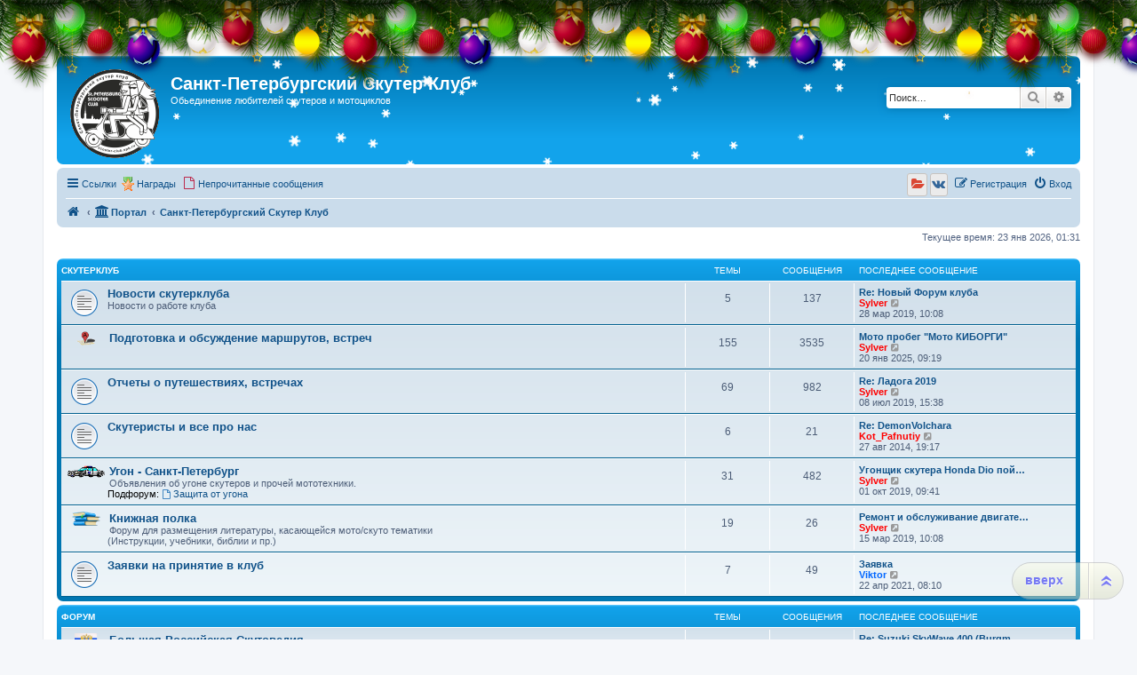

--- FILE ---
content_type: text/html; charset=UTF-8
request_url: http://scooter-club.spb.ru/index.php?sid=7077daf7e0d8655d77d2c985824ad64d
body_size: 12728
content:
<!DOCTYPE html>
<html dir="ltr" lang="ru">
<head>
<meta charset="utf-8" />
<meta http-equiv="X-UA-Compatible" content="IE=edge">
<meta name="viewport" content="width=device-width, initial-scale=1" />

<title>Санкт-Петербургский Скутер Клуб - Санкт-Петербургский Скутер Клуб</title>

		<link rel="alternate" type="application/atom+xml" title="Канал - Новости" href="/app.php/feed/news?sid=babd960e1cf9a2d123eef5e3fcc2ee0d">		<link rel="alternate" type="application/atom+xml" title="Канал - Новые темы" href="/app.php/feed/topics?sid=babd960e1cf9a2d123eef5e3fcc2ee0d">				
	<link rel="canonical" href="http://scooter-club.spb.ru/">

<!--
	phpBB style name: prosilver
	Based on style:   prosilver (this is the default phpBB3 style)
	Original author:  Tom Beddard ( http://www.subBlue.com/ )
	Modified by:
-->

<link href="./assets/css/font-awesome.min.css?assets_version=333" rel="stylesheet">
<link href="./styles/sylver/theme/stylesheet.css?assets_version=333" rel="stylesheet">
<link href="./styles/sylver/theme/ru/stylesheet.css?assets_version=333" rel="stylesheet">




<!--[if lte IE 9]>
	<link href="./styles/sylver/theme/tweaks.css?assets_version=333" rel="stylesheet">
<![endif]-->

<meta name="description" content="Новости скутерклуба, Подготовка и обсуждение маршрутов, встреч, Отчеты о путешествиях, встречах, Скутеристы и все про нас, Угон - Санкт-Петербург, Книжная полка, Заявки на принятие в клуб, Большая Российская Скутоведия, Вопросы новичков, Мотоэкипиров.." />
			<style>
			.snow {
			position: absolute;
			top: 0;
			left: 0;
			z-index:0;
		}

					.headerbar, #logo, #search-box {
				position: relative;
			}

			@media only screen and (min-width: 700px), only screen and (min-device-width: 700px) {
				.snow {
					border-radius: 5px;
				}
			}
			
	
	
		</style>

	
				
	
	
	
<link href="./ext/bb3mobi/medals/styles/prosilver/theme/medals.css?assets_version=333" rel="stylesheet" media="screen">
<link href="./ext/bb3mobi/social/styles/prosilver/theme/socbuttons.css?assets_version=333" rel="stylesheet" media="screen">
<link href="./ext/pico/reputation/styles/prosilver/theme/reputation_common.css?assets_version=333" rel="stylesheet" media="screen">
<link href="./ext/siava/forumiconext/styles/prosilver/theme/forumiconext.css?assets_version=333" rel="stylesheet" media="screen">
<link href="./ext/tatiana5/newyeardecor/styles/all/theme/motnya.css?assets_version=333" rel="stylesheet" media="screen">
<link href="./ext/tatiana5/profilesideswitcher/styles/prosilver/theme/profile_side_switcher.css?assets_version=333" rel="stylesheet" media="screen">
<link href="./ext/tatiana5/profilesideswitcher/styles/prosilver/theme/en/profile_side_switcher.css?assets_version=333" rel="stylesheet" media="screen">
<link href="./ext/vse/scrolltotop/styles/all/theme/scrolltotop.css?assets_version=333" rel="stylesheet" media="screen">
<link href="./ext/phpbb/ads/styles/all/theme/phpbbads.css?assets_version=333" rel="stylesheet" media="screen">
<link href="./ext/vse/lightbox/styles/all/template/lightbox/css/lightbox.min.css?assets_version=333" rel="stylesheet" media="screen">


<script type="text/javascript">
(function (d, w, c) {
    (w[c] = w[c] || []).push(function() {
        try {
            w.yaCounter23417362 = new Ya.Metrika({id:23417362,
                    webvisor:true,
                    clickmap:true,
                    trackLinks:true,
                    accurateTrackBounce:true});
        } catch(e) { }
    });

    var n = d.getElementsByTagName("script")[0],
        s = d.createElement("script"),
        f = function () { n.parentNode.insertBefore(s, n); };
    s.type = "text/javascript";
    s.async = true;
    s.src = (d.location.protocol == "https:" ? "https:" : "http:") + "//mc.yandex.ru/metrika/watch.js";

    if (w.opera == "[object Opera]") {
        d.addEventListener("DOMContentLoaded", f, false);
    } else { f(); }
})(document, window, "yandex_metrika_callbacks");
</script>
<noscript><div><img src="//mc.yandex.ru/watch/23417362" style="position:absolute; left:-9999px;" alt="" /></div></noscript>

	<style>
		@media (min-width: 900px) {
			.signature img.postimage,			.content img.postimage,
			.attachbox img.postimage {
				max-height: 200px !important;
				max-width: 200px !important;
			}
		}
	</style>

<!-- Yandex.Metrika counter -->
<script type="text/javascript" >
   (function(m,e,t,r,i,k,a){m[i]=m[i]||function(){(m[i].a=m[i].a||[]).push(arguments)};
   m[i].l=1*new Date();
   for (var j = 0; j < document.scripts.length; j++) {if (document.scripts[j].src === r) { return; }}
   k=e.createElement(t),a=e.getElementsByTagName(t)[0],k.async=1,k.src=r,a.parentNode.insertBefore(k,a)})
   (window, document, "script", "https://mc.yandex.ru/metrika/tag.js", "ym");

   ym(92491885, "init", {
        clickmap:true,
        trackLinks:true,
        accurateTrackBounce:true
   });
</script>
<noscript><div><img src="https://mc.yandex.ru/watch/92491885" style="position:absolute; left:-9999px;" alt="" /></div></noscript>
<!-- /Yandex.Metrika counter -->

<!-- Yandex.RTB -->
<script>window.yaContextCb=window.yaContextCb||[]</script>
<script src="https://yandex.ru/ads/system/context.js" async></script>

</head>
<body id="phpbb" class="nojs notouch section-index ltr ">

	
	
	
	
	
<div id="wrap" class="wrap">
	<a id="top" class="top-anchor" accesskey="t"></a>
	<div id="page-header">
		<div class="headerbar" role="banner">
								<!-- // Let It Snow -->
			<canvas width="100" height="100" class="snow"></canvas>
										<div class="inner">

			<div id="site-description" class="site-description">
		<a id="logo" class="logo" href="http://scooter-club.spb.ru/app.php/portal" title="На главную">
					<span class="site_logo"></span>
				</a>
				<h1>Санкт-Петербургский Скутер Клуб</h1>
				<p>Обьединение любителей скутеров и мотоциклов</p>
				<p class="skiplink"><a href="#start_here">Пропустить</a></p>
			</div>

									<div id="search-box" class="search-box search-header" role="search">
				<form action="./search.php?sid=babd960e1cf9a2d123eef5e3fcc2ee0d" method="get" id="search">
				<fieldset>
					<input name="keywords" id="keywords" type="search" maxlength="128" title="Ключевые слова" class="inputbox search tiny" size="20" value="" placeholder="Поиск…" />
					<button class="button button-search" type="submit" title="Поиск">
						<i class="icon fa-search fa-fw" aria-hidden="true"></i><span class="sr-only">Поиск</span>
					</button>
					<a href="./search.php?sid=babd960e1cf9a2d123eef5e3fcc2ee0d" class="button button-search-end" title="Расширенный поиск">
						<i class="icon fa-cog fa-fw" aria-hidden="true"></i><span class="sr-only">Расширенный поиск</span>
					</a>
					<input type="hidden" name="sid" value="babd960e1cf9a2d123eef5e3fcc2ee0d" />

				</fieldset>
				</form>
			</div>
						
			</div>
					</div>
				<div class="navbar" role="navigation">
	<div class="inner">

	<ul id="nav-main" class="nav-main linklist" role="menubar">

		<li id="quick-links" class="quick-links dropdown-container responsive-menu" data-skip-responsive="true">
			<a href="#" class="dropdown-trigger">
				<i class="icon fa-bars fa-fw" aria-hidden="true"></i><span>Ссылки</span>
			</a>
			<div class="dropdown">
				<div class="pointer"><div class="pointer-inner"></div></div>
				<ul class="dropdown-contents" role="menu">
					
											<li class="separator"></li>
																									<li>
								<a href="./search.php?search_id=unanswered&amp;sid=babd960e1cf9a2d123eef5e3fcc2ee0d" role="menuitem">
									<i class="icon fa-file-o fa-fw icon-gray" aria-hidden="true"></i><span>Темы без ответов</span>
								</a>
							</li>
							<li>
								<a href="./search.php?search_id=active_topics&amp;sid=babd960e1cf9a2d123eef5e3fcc2ee0d" role="menuitem">
									<i class="icon fa-file-o fa-fw icon-blue" aria-hidden="true"></i><span>Активные темы</span>
								</a>
							</li>
							<li class="separator"></li>
							<li>
								<a href="./search.php?sid=babd960e1cf9a2d123eef5e3fcc2ee0d" role="menuitem">
									<i class="icon fa-search fa-fw" aria-hidden="true"></i><span>Поиск</span>
								</a>
							</li>
					
										<li class="separator"></li>

									</ul>
			</div>
		</li>

		<li class="small-icon icon-medal" data-last-responsive="true">
<a href="/app.php/medals?sid=babd960e1cf9a2d123eef5e3fcc2ee0d" title="Врученные Награды" role="menuitem">Награды</a></li>
		<li data-skip-responsive="true">
			<a href="./search.php?search_id=unreadposts&amp;sid=babd960e1cf9a2d123eef5e3fcc2ee0d" rel="help" title="Непрочитанные сообщения" role="menuitem">
				<i class="icon fa-file-o fa-fw icon-red" aria-hidden="true"></i><span>Непрочитанные сообщения</span>
			</a>
		</li>
						
			<li class="rightside"  data-skip-responsive="true">
			<a href="./ucp.php?mode=login&amp;redirect=index.php&amp;sid=babd960e1cf9a2d123eef5e3fcc2ee0d" title="Вход" accesskey="x" role="menuitem">
				<i class="icon fa-power-off fa-fw" aria-hidden="true"></i><span>Вход</span>
			</a>
		</li>
					<li class="rightside" data-skip-responsive="true">
				<a href="./ucp.php?mode=register&amp;sid=babd960e1cf9a2d123eef5e3fcc2ee0d" role="menuitem">
					<i class="icon fa-pencil-square-o  fa-fw" aria-hidden="true"></i><span>Регистрация</span>
				</a>
			</li>
				<li class="rightside socbuttons" data-last-responsive="true">
		<a class="yandex" href="/app.php/authorize/yandex?sid=babd960e1cf9a2d123eef5e3fcc2ee0d" onclick="popup(this.href, 620, 560); return false;" title="Яндекс">
		<i class="icon fa-folder-open fa-fw"></i>
		<span class="hidden responsive-show-inline">Яндекс</span>
	</a>
		<a class="vkontakte" href="/app.php/authorize/vkontakte?sid=babd960e1cf9a2d123eef5e3fcc2ee0d" onclick="popup(this.href, 620, 560); return false;" title="Вконтакте">
		<i class="icon fa-vk fa-fw"></i>
		<span class="hidden responsive-show-inline">Вконтакте</span>
	</a>
	</li>
		</ul>

	<ul id="nav-breadcrumbs" class="nav-breadcrumbs linklist navlinks" role="menubar">
				
		
		<li class="breadcrumbs" itemscope itemtype="https://schema.org/BreadcrumbList">

							<span class="crumb" itemtype="https://schema.org/ListItem" itemprop="itemListElement" itemscope><a itemprop="item" href="http://scooter-club.spb.ru/app.php/portal" data-navbar-reference="home"><i class="icon fa-home fa-fw" aria-hidden="true"></i><span itemprop="name"></span></a><meta itemprop="position" content="1" /></span>
			
			<span class="crumb"><a href="/app.php/portal?sid=babd960e1cf9a2d123eef5e3fcc2ee0d" data-navbar-reference="portal"><i class="icon fa-university fa-fw" aria-hidden="true"></i><span>Портал</span></a></span>				<span class="crumb" itemtype="https://schema.org/ListItem" itemprop="itemListElement" itemscope><a itemprop="item" href="./index.php?sid=babd960e1cf9a2d123eef5e3fcc2ee0d" accesskey="h" data-navbar-reference="index"><span itemprop="name">Санкт-Петербургский Скутер Клуб</span></a><meta itemprop="position" content="2" /></span>

			
					</li>

		
					<li class="rightside responsive-search">
				<a href="./search.php?sid=babd960e1cf9a2d123eef5e3fcc2ee0d" title="Параметры расширенного поиска" role="menuitem">
					<i class="icon fa-search fa-fw" aria-hidden="true"></i><span class="sr-only">Поиск</span>
				</a>
			</li>
			</ul>

	</div>
</div>
	</div>

	
	<a id="start_here" class="anchor"></a>
	<div id="page-body" class="page-body" role="main">
		
			<script type="text/javascript">
	// <![CDATA[
		var pss_cont = document.getElementById('page-body');
		pss_cont.className += ' leftsided';
	// ]]>
	</script>

<p class="right responsive-center time">Текущее время: 23 янв 2026, 01:31</p>



	
				<div class="forabg">
			<div class="inner">
			<ul class="topiclist">
				<li class="header">
										<dl class="row-item">
						<dt><div class="list-inner"><a href="./viewforum.php?f=3&amp;sid=babd960e1cf9a2d123eef5e3fcc2ee0d">Скутерклуб</a></div></dt>
						<dd class="topics">Темы</dd>
						<dd class="posts">Сообщения</dd>
						<dd class="lastpost"><span>Последнее сообщение</span></dd>
					</dl>
									</li>
			</ul>
			<ul class="topiclist forums">
		
	
	
	
			
					<li class="row">
						<dl class="row-item forum_read">
				<dt title="Нет непрочитанных сообщений">
										<div class="list-inner">
													<!--
								<a class="feed-icon-forum" title="Канал - Новости скутерклуба" href="/app.php/feed?sid=babd960e1cf9a2d123eef5e3fcc2ee0d?f=8">
									<i class="icon fa-rss-square fa-fw icon-orange" aria-hidden="true"></i><span class="sr-only">Канал - Новости скутерклуба</span>
								</a>
							-->
																		<a href="./viewforum.php?f=8&amp;sid=babd960e1cf9a2d123eef5e3fcc2ee0d" class="forumtitle">Новости скутерклуба</a>
						<br />Новости о работе клуба												
												<div class="responsive-show" style="display: none;">
															Темы: <strong>5</strong>
													</div>
											</div>
				</dt>
									<dd class="topics">5 <dfn>Темы</dfn></dd>
					<dd class="posts">137 <dfn>Сообщения</dfn></dd>
					<dd class="lastpost">
						<span>
																						<dfn>Последнее сообщение</dfn>
																										<a href="./viewtopic.php?p=21541&amp;sid=babd960e1cf9a2d123eef5e3fcc2ee0d#p21541" title="Re: Новый Форум клуба" class="lastsubject">Re: Новый Форум клуба</a> <br />
																	 <a href="./memberlist.php?mode=viewprofile&amp;u=48&amp;sid=babd960e1cf9a2d123eef5e3fcc2ee0d" style="color: #FF0000;" class="username-coloured">Sylver</a>																	<a href="./viewtopic.php?p=21541&amp;sid=babd960e1cf9a2d123eef5e3fcc2ee0d#p21541" title="Перейти к последнему сообщению">
										<i class="icon fa-external-link-square fa-fw icon-lightgray icon-md" aria-hidden="true"></i><span class="sr-only">Перейти к последнему сообщению</span>
									</a>
																<br /><time datetime="2019-03-28T07:08:14+00:00">28 мар 2019, 10:08</time>
													</span>
					</dd>
							</dl>
					</li>
			
	
	
			
					<li class="row">
						<dl class="row-item noicon">
				<dt title="Нет непрочитанных сообщений">
										<div class="list-inner">
													<!--
								<a class="feed-icon-forum" title="Канал - Подготовка и обсуждение маршрутов, встреч" href="/app.php/feed?sid=babd960e1cf9a2d123eef5e3fcc2ee0d?f=9">
									<i class="icon fa-rss-square fa-fw icon-orange" aria-hidden="true"></i><span class="sr-only">Канал - Подготовка и обсуждение маршрутов, встреч</span>
								</a>
							-->
																										<span class="forum-image"><img src="./images/labels/map.png" alt="Нет непрочитанных сообщений" /></span>
																			<a href="./viewforum.php?f=9&amp;sid=babd960e1cf9a2d123eef5e3fcc2ee0d" class="forumtitle">Подготовка и обсуждение маршрутов, встреч</a>
																		
												<div class="responsive-show" style="display: none;">
															Темы: <strong>155</strong>
													</div>
											</div>
				</dt>
									<dd class="topics">155 <dfn>Темы</dfn></dd>
					<dd class="posts">3535 <dfn>Сообщения</dfn></dd>
					<dd class="lastpost">
						<span>
																						<dfn>Последнее сообщение</dfn>
																										<a href="./viewtopic.php?p=22838&amp;sid=babd960e1cf9a2d123eef5e3fcc2ee0d#p22838" title="Мото пробег &quot;Мото КИБОРГИ&quot;" class="lastsubject">Мото пробег &quot;Мото КИБОРГИ&quot;</a> <br />
																	 <a href="./memberlist.php?mode=viewprofile&amp;u=48&amp;sid=babd960e1cf9a2d123eef5e3fcc2ee0d" style="color: #FF0000;" class="username-coloured">Sylver</a>																	<a href="./viewtopic.php?p=22838&amp;sid=babd960e1cf9a2d123eef5e3fcc2ee0d#p22838" title="Перейти к последнему сообщению">
										<i class="icon fa-external-link-square fa-fw icon-lightgray icon-md" aria-hidden="true"></i><span class="sr-only">Перейти к последнему сообщению</span>
									</a>
																<br /><time datetime="2025-01-20T06:19:10+00:00">20 янв 2025, 09:19</time>
													</span>
					</dd>
							</dl>
					</li>
			
	
	
			
					<li class="row">
						<dl class="row-item forum_read">
				<dt title="Нет непрочитанных сообщений">
										<div class="list-inner">
													<!--
								<a class="feed-icon-forum" title="Канал - Отчеты о путешествиях, встречах" href="/app.php/feed?sid=babd960e1cf9a2d123eef5e3fcc2ee0d?f=10">
									<i class="icon fa-rss-square fa-fw icon-orange" aria-hidden="true"></i><span class="sr-only">Канал - Отчеты о путешествиях, встречах</span>
								</a>
							-->
																		<a href="./viewforum.php?f=10&amp;sid=babd960e1cf9a2d123eef5e3fcc2ee0d" class="forumtitle">Отчеты о путешествиях, встречах</a>
																		
												<div class="responsive-show" style="display: none;">
															Темы: <strong>69</strong>
													</div>
											</div>
				</dt>
									<dd class="topics">69 <dfn>Темы</dfn></dd>
					<dd class="posts">982 <dfn>Сообщения</dfn></dd>
					<dd class="lastpost">
						<span>
																						<dfn>Последнее сообщение</dfn>
																										<a href="./viewtopic.php?p=21929&amp;sid=babd960e1cf9a2d123eef5e3fcc2ee0d#p21929" title="Re: Ладога 2019" class="lastsubject">Re: Ладога 2019</a> <br />
																	 <a href="./memberlist.php?mode=viewprofile&amp;u=48&amp;sid=babd960e1cf9a2d123eef5e3fcc2ee0d" style="color: #FF0000;" class="username-coloured">Sylver</a>																	<a href="./viewtopic.php?p=21929&amp;sid=babd960e1cf9a2d123eef5e3fcc2ee0d#p21929" title="Перейти к последнему сообщению">
										<i class="icon fa-external-link-square fa-fw icon-lightgray icon-md" aria-hidden="true"></i><span class="sr-only">Перейти к последнему сообщению</span>
									</a>
																<br /><time datetime="2019-07-08T12:38:32+00:00">08 июл 2019, 15:38</time>
													</span>
					</dd>
							</dl>
					</li>
			
	
	
			
					<li class="row">
						<dl class="row-item forum_read">
				<dt title="Нет непрочитанных сообщений">
										<div class="list-inner">
													<!--
								<a class="feed-icon-forum" title="Канал - Скутеристы и все про нас" href="/app.php/feed?sid=babd960e1cf9a2d123eef5e3fcc2ee0d?f=98">
									<i class="icon fa-rss-square fa-fw icon-orange" aria-hidden="true"></i><span class="sr-only">Канал - Скутеристы и все про нас</span>
								</a>
							-->
																		<a href="./viewforum.php?f=98&amp;sid=babd960e1cf9a2d123eef5e3fcc2ee0d" class="forumtitle">Скутеристы и все про нас</a>
																		
												<div class="responsive-show" style="display: none;">
															Темы: <strong>6</strong>
													</div>
											</div>
				</dt>
									<dd class="topics">6 <dfn>Темы</dfn></dd>
					<dd class="posts">21 <dfn>Сообщения</dfn></dd>
					<dd class="lastpost">
						<span>
																						<dfn>Последнее сообщение</dfn>
																										<a href="./viewtopic.php?p=10847&amp;sid=babd960e1cf9a2d123eef5e3fcc2ee0d#p10847" title="Re: DemonVolchara" class="lastsubject">Re: DemonVolchara</a> <br />
																	 <a href="./memberlist.php?mode=viewprofile&amp;u=60&amp;sid=babd960e1cf9a2d123eef5e3fcc2ee0d" style="color: #FF0000;" class="username-coloured">Kot_Pafnutiy</a>																	<a href="./viewtopic.php?p=10847&amp;sid=babd960e1cf9a2d123eef5e3fcc2ee0d#p10847" title="Перейти к последнему сообщению">
										<i class="icon fa-external-link-square fa-fw icon-lightgray icon-md" aria-hidden="true"></i><span class="sr-only">Перейти к последнему сообщению</span>
									</a>
																<br /><time datetime="2014-08-27T16:17:04+00:00">27 авг 2014, 19:17</time>
													</span>
					</dd>
							</dl>
					</li>
			
	
	
			
					<li class="row">
						<dl class="row-item noicon">
				<dt title="Нет непрочитанных сообщений">
										<div class="list-inner">
													<!--
								<a class="feed-icon-forum" title="Канал - Угон - Санкт-Петербург" href="/app.php/feed?sid=babd960e1cf9a2d123eef5e3fcc2ee0d?f=25">
									<i class="icon fa-rss-square fa-fw icon-orange" aria-hidden="true"></i><span class="sr-only">Канал - Угон - Санкт-Петербург</span>
								</a>
							-->
																										<span class="forum-image"><img src=".//images/labels/police.gif" alt="Нет непрочитанных сообщений" /></span>
																			<a href="./viewforum.php?f=25&amp;sid=babd960e1cf9a2d123eef5e3fcc2ee0d" class="forumtitle">Угон - Санкт-Петербург</a>
						<br />Объявления об угоне скутеров и прочей мототехники.																										<br /><strong>Подфорум:</strong>
															<a href="./viewforum.php?f=26&amp;sid=babd960e1cf9a2d123eef5e3fcc2ee0d" class="subforum read" title="Нет непрочитанных сообщений">
									<i class="icon fa-file-o fa-fw  icon-blue icon-md" aria-hidden="true"></i>Защита от угона</a>																				
												<div class="responsive-show" style="display: none;">
															Темы: <strong>31</strong>
													</div>
											</div>
				</dt>
									<dd class="topics">31 <dfn>Темы</dfn></dd>
					<dd class="posts">482 <dfn>Сообщения</dfn></dd>
					<dd class="lastpost">
						<span>
																						<dfn>Последнее сообщение</dfn>
																										<a href="./viewtopic.php?p=21996&amp;sid=babd960e1cf9a2d123eef5e3fcc2ee0d#p21996" title="Угонщик скутера Honda Dio пойдет под суд" class="lastsubject">Угонщик скутера Honda Dio пой…</a> <br />
																	 <a href="./memberlist.php?mode=viewprofile&amp;u=48&amp;sid=babd960e1cf9a2d123eef5e3fcc2ee0d" style="color: #FF0000;" class="username-coloured">Sylver</a>																	<a href="./viewtopic.php?p=21996&amp;sid=babd960e1cf9a2d123eef5e3fcc2ee0d#p21996" title="Перейти к последнему сообщению">
										<i class="icon fa-external-link-square fa-fw icon-lightgray icon-md" aria-hidden="true"></i><span class="sr-only">Перейти к последнему сообщению</span>
									</a>
																<br /><time datetime="2019-10-01T06:41:46+00:00">01 окт 2019, 09:41</time>
													</span>
					</dd>
							</dl>
					</li>
			
	
	
			
					<li class="row">
						<dl class="row-item noicon">
				<dt title="Нет непрочитанных сообщений">
										<div class="list-inner">
													<!--
								<a class="feed-icon-forum" title="Канал - Книжная полка" href="/app.php/feed?sid=babd960e1cf9a2d123eef5e3fcc2ee0d?f=120">
									<i class="icon fa-rss-square fa-fw icon-orange" aria-hidden="true"></i><span class="sr-only">Канал - Книжная полка</span>
								</a>
							-->
																										<span class="forum-image"><img src=".//images/labels/books.png" alt="Нет непрочитанных сообщений" /></span>
																			<a href="./viewforum.php?f=120&amp;sid=babd960e1cf9a2d123eef5e3fcc2ee0d" class="forumtitle">Книжная полка</a>
						<br />Форум для размещения литературы, касающейся мото/скуто тематики<br>
(Инструкции, учебники, библии и пр.)												
												<div class="responsive-show" style="display: none;">
															Темы: <strong>19</strong>
													</div>
											</div>
				</dt>
									<dd class="topics">19 <dfn>Темы</dfn></dd>
					<dd class="posts">26 <dfn>Сообщения</dfn></dd>
					<dd class="lastpost">
						<span>
																						<dfn>Последнее сообщение</dfn>
																										<a href="./viewtopic.php?p=21449&amp;sid=babd960e1cf9a2d123eef5e3fcc2ee0d#p21449" title="Ремонт и обслуживание двигателя 1E40QMB" class="lastsubject">Ремонт и обслуживание двигате…</a> <br />
																	 <a href="./memberlist.php?mode=viewprofile&amp;u=48&amp;sid=babd960e1cf9a2d123eef5e3fcc2ee0d" style="color: #FF0000;" class="username-coloured">Sylver</a>																	<a href="./viewtopic.php?p=21449&amp;sid=babd960e1cf9a2d123eef5e3fcc2ee0d#p21449" title="Перейти к последнему сообщению">
										<i class="icon fa-external-link-square fa-fw icon-lightgray icon-md" aria-hidden="true"></i><span class="sr-only">Перейти к последнему сообщению</span>
									</a>
																<br /><time datetime="2019-03-15T07:08:21+00:00">15 мар 2019, 10:08</time>
													</span>
					</dd>
							</dl>
					</li>
			
	
	
			
					<li class="row">
						<dl class="row-item forum_read">
				<dt title="Нет непрочитанных сообщений">
										<div class="list-inner">
													<!--
								<a class="feed-icon-forum" title="Канал - Заявки на принятие в клуб" href="/app.php/feed?sid=babd960e1cf9a2d123eef5e3fcc2ee0d?f=118">
									<i class="icon fa-rss-square fa-fw icon-orange" aria-hidden="true"></i><span class="sr-only">Канал - Заявки на принятие в клуб</span>
								</a>
							-->
																		<a href="./viewforum.php?f=118&amp;sid=babd960e1cf9a2d123eef5e3fcc2ee0d" class="forumtitle">Заявки на принятие в клуб</a>
																		
												<div class="responsive-show" style="display: none;">
															Темы: <strong>7</strong>
													</div>
											</div>
				</dt>
									<dd class="topics">7 <dfn>Темы</dfn></dd>
					<dd class="posts">49 <dfn>Сообщения</dfn></dd>
					<dd class="lastpost">
						<span>
																						<dfn>Последнее сообщение</dfn>
																										<a href="./viewtopic.php?p=22322&amp;sid=babd960e1cf9a2d123eef5e3fcc2ee0d#p22322" title="Заявка" class="lastsubject">Заявка</a> <br />
																	 <a href="./memberlist.php?mode=viewprofile&amp;u=1386&amp;sid=babd960e1cf9a2d123eef5e3fcc2ee0d" style="color: #0066FF;" class="username-coloured">Viktor</a>																	<a href="./viewtopic.php?p=22322&amp;sid=babd960e1cf9a2d123eef5e3fcc2ee0d#p22322" title="Перейти к последнему сообщению">
										<i class="icon fa-external-link-square fa-fw icon-lightgray icon-md" aria-hidden="true"></i><span class="sr-only">Перейти к последнему сообщению</span>
									</a>
																<br /><time datetime="2021-04-22T05:10:42+00:00">22 апр 2021, 08:10</time>
													</span>
					</dd>
							</dl>
					</li>
			
	
				</ul>

			</div>
		</div>
	
				<div class="forabg">
			<div class="inner">
			<ul class="topiclist">
				<li class="header">
										<dl class="row-item">
						<dt><div class="list-inner">Форум</div></dt>
						<dd class="topics">Темы</dd>
						<dd class="posts">Сообщения</dd>
						<dd class="lastpost"><span>Последнее сообщение</span></dd>
					</dl>
									</li>
			</ul>
			<ul class="topiclist forums">
		
					<li class="row">
						<dl class="row-item noicon">
				<dt title="Нет непрочитанных сообщений">
										<div class="list-inner">
													<!--
								<a class="feed-icon-forum" title="Канал - Большая Российская Скутоведия" href="/app.php/feed?sid=babd960e1cf9a2d123eef5e3fcc2ee0d?f=27">
									<i class="icon fa-rss-square fa-fw icon-orange" aria-hidden="true"></i><span class="sr-only">Канал - Большая Российская Скутоведия</span>
								</a>
							-->
																										<span class="forum-image"><img src="./images/labels/russia.png" alt="Нет непрочитанных сообщений" /></span>
																			<a href="./viewforum.php?f=27&amp;sid=babd960e1cf9a2d123eef5e3fcc2ee0d" class="forumtitle">Большая Российская Скутоведия</a>
						<br />Сборник технических параметров скутеров																										<br /><strong>Подфорум:</strong>
															<a href="./viewforum.php?f=199&amp;sid=babd960e1cf9a2d123eef5e3fcc2ee0d" class="subforum read" title="Нет непрочитанных сообщений">
									<i class="icon fa-file-o fa-fw  icon-blue icon-md" aria-hidden="true"></i>Тормоза</a>																				
												<div class="responsive-show" style="display: none;">
															Темы: <strong>75</strong>
													</div>
											</div>
				</dt>
									<dd class="topics">75 <dfn>Темы</dfn></dd>
					<dd class="posts">142 <dfn>Сообщения</dfn></dd>
					<dd class="lastpost">
						<span>
																						<dfn>Последнее сообщение</dfn>
																										<a href="./viewtopic.php?p=23074&amp;sid=babd960e1cf9a2d123eef5e3fcc2ee0d#p23074" title="Re: Suzuki SkyWave 400 (Burgman)" class="lastsubject">Re: Suzuki SkyWave 400 (Burgm…</a> <br />
																	 <a href="./memberlist.php?mode=viewprofile&amp;u=48&amp;sid=babd960e1cf9a2d123eef5e3fcc2ee0d" style="color: #FF0000;" class="username-coloured">Sylver</a>																	<a href="./viewtopic.php?p=23074&amp;sid=babd960e1cf9a2d123eef5e3fcc2ee0d#p23074" title="Перейти к последнему сообщению">
										<i class="icon fa-external-link-square fa-fw icon-lightgray icon-md" aria-hidden="true"></i><span class="sr-only">Перейти к последнему сообщению</span>
									</a>
																<br /><time datetime="2025-07-07T06:14:14+00:00">07 июл 2025, 09:14</time>
													</span>
					</dd>
							</dl>
					</li>
			
	
				</ul>

			</div>
		</div>
	
				<div class="forabg">
			<div class="inner">
			<ul class="topiclist">
				<li class="header">
										<dl class="row-item">
						<dt><div class="list-inner"><a href="./viewforum.php?f=4&amp;sid=babd960e1cf9a2d123eef5e3fcc2ee0d">Общая</a></div></dt>
						<dd class="topics">Темы</dd>
						<dd class="posts">Сообщения</dd>
						<dd class="lastpost"><span>Последнее сообщение</span></dd>
					</dl>
									</li>
			</ul>
			<ul class="topiclist forums">
		
	
	
	
			
					<li class="row">
						<dl class="row-item noicon">
				<dt title="Нет непрочитанных сообщений">
										<div class="list-inner">
													<!--
								<a class="feed-icon-forum" title="Канал - Вопросы новичков" href="/app.php/feed?sid=babd960e1cf9a2d123eef5e3fcc2ee0d?f=16">
									<i class="icon fa-rss-square fa-fw icon-orange" aria-hidden="true"></i><span class="sr-only">Канал - Вопросы новичков</span>
								</a>
							-->
																										<span class="forum-image"><img src=".//images/labels/nach.png" alt="Нет непрочитанных сообщений" /></span>
																			<a href="./viewforum.php?f=16&amp;sid=babd960e1cf9a2d123eef5e3fcc2ee0d" class="forumtitle">Вопросы новичков</a>
						<br />Любые вопросы от новичков												
												<div class="responsive-show" style="display: none;">
															Темы: <strong>114</strong>
													</div>
											</div>
				</dt>
									<dd class="topics">114 <dfn>Темы</dfn></dd>
					<dd class="posts">2079 <dfn>Сообщения</dfn></dd>
					<dd class="lastpost">
						<span>
																						<dfn>Последнее сообщение</dfn>
																										<a href="./viewtopic.php?p=23153&amp;sid=babd960e1cf9a2d123eef5e3fcc2ee0d#p23153" title="Re: gx flash f3 замена поршневой на 50мм" class="lastsubject">Re: gx flash f3 замена поршне…</a> <br />
																	 <a href="./memberlist.php?mode=viewprofile&amp;u=48&amp;sid=babd960e1cf9a2d123eef5e3fcc2ee0d" style="color: #FF0000;" class="username-coloured">Sylver</a>																	<a href="./viewtopic.php?p=23153&amp;sid=babd960e1cf9a2d123eef5e3fcc2ee0d#p23153" title="Перейти к последнему сообщению">
										<i class="icon fa-external-link-square fa-fw icon-lightgray icon-md" aria-hidden="true"></i><span class="sr-only">Перейти к последнему сообщению</span>
									</a>
																<br /><time datetime="2026-01-07T07:13:18+00:00">07 янв 2026, 10:13</time>
													</span>
					</dd>
							</dl>
					</li>
			
	
	
			
					<li class="row">
						<dl class="row-item noicon">
				<dt title="Нет непрочитанных сообщений">
										<div class="list-inner">
													<!--
								<a class="feed-icon-forum" title="Канал - Мотоэкипировка" href="/app.php/feed?sid=babd960e1cf9a2d123eef5e3fcc2ee0d?f=12">
									<i class="icon fa-rss-square fa-fw icon-orange" aria-hidden="true"></i><span class="sr-only">Канал - Мотоэкипировка</span>
								</a>
							-->
																										<span class="forum-image"><img src=".//images/labels/helmet.png" alt="Нет непрочитанных сообщений" /></span>
																			<a href="./viewforum.php?f=12&amp;sid=babd960e1cf9a2d123eef5e3fcc2ee0d" class="forumtitle">Мотоэкипировка</a>
						<br />Обсуждение вопросов связанных с экипировкой, одеждой и обувью												
												<div class="responsive-show" style="display: none;">
															Темы: <strong>38</strong>
													</div>
											</div>
				</dt>
									<dd class="topics">38 <dfn>Темы</dfn></dd>
					<dd class="posts">193 <dfn>Сообщения</dfn></dd>
					<dd class="lastpost">
						<span>
																						<dfn>Последнее сообщение</dfn>
																										<a href="./viewtopic.php?p=22307&amp;sid=babd960e1cf9a2d123eef5e3fcc2ee0d#p22307" title="Re: Отзыв о шлеме Shark Raw" class="lastsubject">Re: Отзыв о шлеме Shark Raw</a> <br />
																	 <a href="./memberlist.php?mode=viewprofile&amp;u=48&amp;sid=babd960e1cf9a2d123eef5e3fcc2ee0d" style="color: #FF0000;" class="username-coloured">Sylver</a>																	<a href="./viewtopic.php?p=22307&amp;sid=babd960e1cf9a2d123eef5e3fcc2ee0d#p22307" title="Перейти к последнему сообщению">
										<i class="icon fa-external-link-square fa-fw icon-lightgray icon-md" aria-hidden="true"></i><span class="sr-only">Перейти к последнему сообщению</span>
									</a>
																<br /><time datetime="2025-06-03T16:05:48+00:00">03 июн 2025, 19:05</time>
													</span>
					</dd>
							</dl>
					</li>
			
	
	
			
					<li class="row">
						<dl class="row-item noicon">
				<dt title="Нет непрочитанных сообщений">
										<div class="list-inner">
													<!--
								<a class="feed-icon-forum" title="Канал - Правовой форум" href="/app.php/feed?sid=babd960e1cf9a2d123eef5e3fcc2ee0d?f=100">
									<i class="icon fa-rss-square fa-fw icon-orange" aria-hidden="true"></i><span class="sr-only">Канал - Правовой форум</span>
								</a>
							-->
																										<span class="forum-image"><img src=".//images/labels/pdd.png" alt="Нет непрочитанных сообщений" /></span>
																			<a href="./viewforum.php?f=100&amp;sid=babd960e1cf9a2d123eef5e3fcc2ee0d" class="forumtitle">Правовой форум</a>
						<br />Обсуждение Законов, ПДД и прочих нормативных актов												
												<div class="responsive-show" style="display: none;">
															Темы: <strong>34</strong>
													</div>
											</div>
				</dt>
									<dd class="topics">34 <dfn>Темы</dfn></dd>
					<dd class="posts">548 <dfn>Сообщения</dfn></dd>
					<dd class="lastpost">
						<span>
																						<dfn>Последнее сообщение</dfn>
																										<a href="./viewtopic.php?p=22317&amp;sid=babd960e1cf9a2d123eef5e3fcc2ee0d#p22317" title="Re: Установка доп. оборудования и изменение конструкции ТС" class="lastsubject">Re: Установка доп. оборудован…</a> <br />
																	 <a href="./memberlist.php?mode=viewprofile&amp;u=48&amp;sid=babd960e1cf9a2d123eef5e3fcc2ee0d" style="color: #FF0000;" class="username-coloured">Sylver</a>																	<a href="./viewtopic.php?p=22317&amp;sid=babd960e1cf9a2d123eef5e3fcc2ee0d#p22317" title="Перейти к последнему сообщению">
										<i class="icon fa-external-link-square fa-fw icon-lightgray icon-md" aria-hidden="true"></i><span class="sr-only">Перейти к последнему сообщению</span>
									</a>
																<br /><time datetime="2021-04-09T15:55:52+00:00">09 апр 2021, 18:55</time>
													</span>
					</dd>
							</dl>
					</li>
			
	
	
			
					<li class="row">
						<dl class="row-item noicon">
				<dt title="Нет непрочитанных сообщений">
										<div class="list-inner">
													<!--
								<a class="feed-icon-forum" title="Канал - Мото спорт" href="/app.php/feed?sid=babd960e1cf9a2d123eef5e3fcc2ee0d?f=11">
									<i class="icon fa-rss-square fa-fw icon-orange" aria-hidden="true"></i><span class="sr-only">Канал - Мото спорт</span>
								</a>
							-->
																										<span class="forum-image"><img src=".//images/labels/sport.png" alt="Нет непрочитанных сообщений" /></span>
																			<a href="./viewforum.php?f=11&amp;sid=babd960e1cf9a2d123eef5e3fcc2ee0d" class="forumtitle">Мото спорт</a>
						<br />Информация о спортивных мероприятиях и их обсуждение												
												<div class="responsive-show" style="display: none;">
															Темы: <strong>5</strong>
													</div>
											</div>
				</dt>
									<dd class="topics">5 <dfn>Темы</dfn></dd>
					<dd class="posts">14 <dfn>Сообщения</dfn></dd>
					<dd class="lastpost">
						<span>
																						<dfn>Последнее сообщение</dfn>
																										<a href="./viewtopic.php?p=19458&amp;sid=babd960e1cf9a2d123eef5e3fcc2ee0d#p19458" title="Гоу на мото драг 25.06.2016." class="lastsubject">Гоу на мото драг 25.06.2016.</a> <br />
																	 <a href="./memberlist.php?mode=viewprofile&amp;u=716&amp;sid=babd960e1cf9a2d123eef5e3fcc2ee0d" style="color: #0066FF;" class="username-coloured">Giugiaro</a>																	<a href="./viewtopic.php?p=19458&amp;sid=babd960e1cf9a2d123eef5e3fcc2ee0d#p19458" title="Перейти к последнему сообщению">
										<i class="icon fa-external-link-square fa-fw icon-lightgray icon-md" aria-hidden="true"></i><span class="sr-only">Перейти к последнему сообщению</span>
									</a>
																<br /><time datetime="2016-06-23T06:09:47+00:00">23 июн 2016, 09:09</time>
													</span>
					</dd>
							</dl>
					</li>
			
	
	
			
					<li class="row">
						<dl class="row-item noicon">
				<dt title="Нет непрочитанных сообщений">
										<div class="list-inner">
													<!--
								<a class="feed-icon-forum" title="Канал - Отзывы об авто/мото школах" href="/app.php/feed?sid=babd960e1cf9a2d123eef5e3fcc2ee0d?f=185">
									<i class="icon fa-rss-square fa-fw icon-orange" aria-hidden="true"></i><span class="sr-only">Канал - Отзывы об авто/мото школах</span>
								</a>
							-->
																										<span class="forum-image"><img src="./images/labels/uchenik.png" alt="Нет непрочитанных сообщений" /></span>
																			<a href="./viewforum.php?f=185&amp;sid=babd960e1cf9a2d123eef5e3fcc2ee0d" class="forumtitle">Отзывы об авто/мото школах</a>
						<br />Делимся своим опытом обучения												
												<div class="responsive-show" style="display: none;">
															Темы: <strong>3</strong>
													</div>
											</div>
				</dt>
									<dd class="topics">3 <dfn>Темы</dfn></dd>
					<dd class="posts">38 <dfn>Сообщения</dfn></dd>
					<dd class="lastpost">
						<span>
																						<dfn>Последнее сообщение</dfn>
																										<a href="./viewtopic.php?p=22390&amp;sid=babd960e1cf9a2d123eef5e3fcc2ee0d#p22390" title="Re: Мото школа Bike Like" class="lastsubject">Re: Мото школа Bike Like</a> <br />
																	 <a href="./memberlist.php?mode=viewprofile&amp;u=48&amp;sid=babd960e1cf9a2d123eef5e3fcc2ee0d" style="color: #FF0000;" class="username-coloured">Sylver</a>																	<a href="./viewtopic.php?p=22390&amp;sid=babd960e1cf9a2d123eef5e3fcc2ee0d#p22390" title="Перейти к последнему сообщению">
										<i class="icon fa-external-link-square fa-fw icon-lightgray icon-md" aria-hidden="true"></i><span class="sr-only">Перейти к последнему сообщению</span>
									</a>
																<br /><time datetime="2022-02-27T04:31:58+00:00">27 фев 2022, 07:31</time>
													</span>
					</dd>
							</dl>
					</li>
			
	
	
			
					<li class="row">
						<dl class="row-item noicon">
				<dt title="Нет непрочитанных сообщений">
										<div class="list-inner">
																										<span class="forum-image"><img src=".//images/labels/scoot.png" alt="Нет непрочитанных сообщений" /></span>
																			<a href="./viewforum.php?f=72&amp;sid=babd960e1cf9a2d123eef5e3fcc2ee0d" class="forumtitle">Отзывы владельцев</a>
						<br />Делимся своим мнением и опытом владения ТС												
												<div class="responsive-show" style="display: none;">
															Темы: <strong>26</strong>
													</div>
											</div>
				</dt>
									<dd class="topics">26 <dfn>Темы</dfn></dd>
					<dd class="posts">80 <dfn>Сообщения</dfn></dd>
					<dd class="lastpost">
						<span>
																						<dfn>Последнее сообщение</dfn>
																										<a href="./viewtopic.php?p=22522&amp;sid=babd960e1cf9a2d123eef5e3fcc2ee0d#p22522" title="Re: Отзывы о Aprilia Atlantic 250" class="lastsubject">Re: Отзывы о Aprilia Atlantic…</a> <br />
																	 <a href="./memberlist.php?mode=viewprofile&amp;u=1449&amp;sid=babd960e1cf9a2d123eef5e3fcc2ee0d" style="color: #0066FF;" class="username-coloured">Sicario</a>																	<a href="./viewtopic.php?p=22522&amp;sid=babd960e1cf9a2d123eef5e3fcc2ee0d#p22522" title="Перейти к последнему сообщению">
										<i class="icon fa-external-link-square fa-fw icon-lightgray icon-md" aria-hidden="true"></i><span class="sr-only">Перейти к последнему сообщению</span>
									</a>
																<br /><time datetime="2023-04-15T22:36:22+00:00">16 апр 2023, 01:36</time>
													</span>
					</dd>
							</dl>
					</li>
			
	
	
			
					<li class="row">
						<dl class="row-item noicon">
				<dt title="Нет непрочитанных сообщений">
										<div class="list-inner">
													<!--
								<a class="feed-icon-forum" title="Канал - Отзывы о Магазинах" href="/app.php/feed?sid=babd960e1cf9a2d123eef5e3fcc2ee0d?f=111">
									<i class="icon fa-rss-square fa-fw icon-orange" aria-hidden="true"></i><span class="sr-only">Канал - Отзывы о Магазинах</span>
								</a>
							-->
																										<span class="forum-image"><img src="./images/labels/shop.png" alt="Нет непрочитанных сообщений" /></span>
																			<a href="./viewforum.php?f=111&amp;sid=babd960e1cf9a2d123eef5e3fcc2ee0d" class="forumtitle">Отзывы о Магазинах</a>
						<br />Здесь вы можете написать свое впечатление о любом магазине мото/скуто тематики												
												<div class="responsive-show" style="display: none;">
															Темы: <strong>44</strong>
													</div>
											</div>
				</dt>
									<dd class="topics">44 <dfn>Темы</dfn></dd>
					<dd class="posts">423 <dfn>Сообщения</dfn></dd>
					<dd class="lastpost">
						<span>
																						<dfn>Последнее сообщение</dfn>
																										<a href="./viewtopic.php?p=22740&amp;sid=babd960e1cf9a2d123eef5e3fcc2ee0d#p22740" title="Re: Отзывы о «Scooter-online Shop» ул Ватутина д.17 к.2" class="lastsubject">Re: Отзывы о «Scooter-online …</a> <br />
																	 <a href="./memberlist.php?mode=viewprofile&amp;u=873&amp;sid=babd960e1cf9a2d123eef5e3fcc2ee0d" style="color: #0066FF;" class="username-coloured">lord_of_shadows</a>																	<a href="./viewtopic.php?p=22740&amp;sid=babd960e1cf9a2d123eef5e3fcc2ee0d#p22740" title="Перейти к последнему сообщению">
										<i class="icon fa-external-link-square fa-fw icon-lightgray icon-md" aria-hidden="true"></i><span class="sr-only">Перейти к последнему сообщению</span>
									</a>
																<br /><time datetime="2024-07-05T09:50:02+00:00">05 июл 2024, 12:50</time>
													</span>
					</dd>
							</dl>
					</li>
			
	
	
			
					<li class="row">
						<dl class="row-item noicon">
				<dt title="Нет непрочитанных сообщений">
										<div class="list-inner">
													<!--
								<a class="feed-icon-forum" title="Канал - Отзывы о Фирмах" href="/app.php/feed?sid=babd960e1cf9a2d123eef5e3fcc2ee0d?f=165">
									<i class="icon fa-rss-square fa-fw icon-orange" aria-hidden="true"></i><span class="sr-only">Канал - Отзывы о Фирмах</span>
								</a>
							-->
																										<span class="forum-image"><img src="./images/labels/gear.png" alt="Нет непрочитанных сообщений" /></span>
																			<a href="./viewforum.php?f=165&amp;sid=babd960e1cf9a2d123eef5e3fcc2ee0d" class="forumtitle">Отзывы о Фирмах</a>
						<br />Здесь вы можете написать свое впечатление о фирме производителе запчастей																										<br /><strong>Подфорум:</strong>
															<a href="./viewforum.php?f=198&amp;sid=babd960e1cf9a2d123eef5e3fcc2ee0d" class="subforum read" title="Нет непрочитанных сообщений">
									<i class="icon fa-file-o fa-fw  icon-blue icon-md" aria-hidden="true"></i>Всякий Китай</a>																				
												<div class="responsive-show" style="display: none;">
															Темы: <strong>40</strong>
													</div>
											</div>
				</dt>
									<dd class="topics">40 <dfn>Темы</dfn></dd>
					<dd class="posts">116 <dfn>Сообщения</dfn></dd>
					<dd class="lastpost">
						<span>
																						<dfn>Последнее сообщение</dfn>
																										<a href="./viewtopic.php?p=22582&amp;sid=babd960e1cf9a2d123eef5e3fcc2ee0d#p22582" title="Re: Отзывы о ремне вариатора Dayco 8187K" class="lastsubject">Re: Отзывы о ремне вариатора …</a> <br />
																	 <a href="./memberlist.php?mode=viewprofile&amp;u=48&amp;sid=babd960e1cf9a2d123eef5e3fcc2ee0d" style="color: #FF0000;" class="username-coloured">Sylver</a>																	<a href="./viewtopic.php?p=22582&amp;sid=babd960e1cf9a2d123eef5e3fcc2ee0d#p22582" title="Перейти к последнему сообщению">
										<i class="icon fa-external-link-square fa-fw icon-lightgray icon-md" aria-hidden="true"></i><span class="sr-only">Перейти к последнему сообщению</span>
									</a>
																<br /><time datetime="2023-06-26T06:04:19+00:00">26 июн 2023, 09:04</time>
													</span>
					</dd>
							</dl>
					</li>
			
	
	
			
					<li class="row">
						<dl class="row-item noicon">
				<dt title="Нет непрочитанных сообщений">
										<div class="list-inner">
													<!--
								<a class="feed-icon-forum" title="Канал - ДТП" href="/app.php/feed?sid=babd960e1cf9a2d123eef5e3fcc2ee0d?f=121">
									<i class="icon fa-rss-square fa-fw icon-orange" aria-hidden="true"></i><span class="sr-only">Канал - ДТП</span>
								</a>
							-->
																										<span class="forum-image"><img src=".//images/labels/dtp.png" alt="Нет непрочитанных сообщений" /></span>
																			<a href="./viewforum.php?f=121&amp;sid=babd960e1cf9a2d123eef5e3fcc2ee0d" class="forumtitle">ДТП</a>
						<br />Дорожно Транспортные Проишествия												
												<div class="responsive-show" style="display: none;">
															Темы: <strong>28</strong>
													</div>
											</div>
				</dt>
									<dd class="topics">28 <dfn>Темы</dfn></dd>
					<dd class="posts">219 <dfn>Сообщения</dfn></dd>
					<dd class="lastpost">
						<span>
																						<dfn>Последнее сообщение</dfn>
																										<a href="./viewtopic.php?p=20228&amp;sid=babd960e1cf9a2d123eef5e3fcc2ee0d#p20228" title="Re: Мое первое ДТП." class="lastsubject">Re: Мое первое ДТП.</a> <br />
																	 <a href="./memberlist.php?mode=viewprofile&amp;u=56&amp;sid=babd960e1cf9a2d123eef5e3fcc2ee0d" style="color: #FF0000;" class="username-coloured">wickedsick</a>																	<a href="./viewtopic.php?p=20228&amp;sid=babd960e1cf9a2d123eef5e3fcc2ee0d#p20228" title="Перейти к последнему сообщению">
										<i class="icon fa-external-link-square fa-fw icon-lightgray icon-md" aria-hidden="true"></i><span class="sr-only">Перейти к последнему сообщению</span>
									</a>
																<br /><time datetime="2016-10-11T16:34:06+00:00">11 окт 2016, 19:34</time>
													</span>
					</dd>
							</dl>
					</li>
			
	
				</ul>

			</div>
		</div>
	
				<div class="forabg">
			<div class="inner">
			<ul class="topiclist">
				<li class="header">
										<dl class="row-item">
						<dt><div class="list-inner"><a href="./viewforum.php?f=5&amp;sid=babd960e1cf9a2d123eef5e3fcc2ee0d">Технические проблемы и решения</a></div></dt>
						<dd class="topics">Темы</dd>
						<dd class="posts">Сообщения</dd>
						<dd class="lastpost"><span>Последнее сообщение</span></dd>
					</dl>
									</li>
			</ul>
			<ul class="topiclist forums">
		
	
	
	
			
					<li class="row">
						<dl class="row-item noicon">
				<dt title="Нет непрочитанных сообщений">
										<div class="list-inner">
													<!--
								<a class="feed-icon-forum" title="Канал - Обслуживание и ремонт" href="/app.php/feed?sid=babd960e1cf9a2d123eef5e3fcc2ee0d?f=13">
									<i class="icon fa-rss-square fa-fw icon-orange" aria-hidden="true"></i><span class="sr-only">Канал - Обслуживание и ремонт</span>
								</a>
							-->
																										<span class="forum-image"><img src="./images/labels/remont.png" alt="Нет непрочитанных сообщений" /></span>
																			<a href="./viewforum.php?f=13&amp;sid=babd960e1cf9a2d123eef5e3fcc2ee0d" class="forumtitle">Обслуживание и ремонт</a>
						<br />Вопросы и их решения, связанные с ремонтом и обслуживанием												
												<div class="responsive-show" style="display: none;">
															Темы: <strong>84</strong>
													</div>
											</div>
				</dt>
									<dd class="topics">84 <dfn>Темы</dfn></dd>
					<dd class="posts">978 <dfn>Сообщения</dfn></dd>
					<dd class="lastpost">
						<span>
																						<dfn>Последнее сообщение</dfn>
																										<a href="./viewtopic.php?p=22987&amp;sid=babd960e1cf9a2d123eef5e3fcc2ee0d#p22987" title="Re: Регулировка обогатителя, ЭКХХ электроклапана холостого хода." class="lastsubject">Re: Регулировка обогатителя, …</a> <br />
																	 <a href="./memberlist.php?mode=viewprofile&amp;u=48&amp;sid=babd960e1cf9a2d123eef5e3fcc2ee0d" style="color: #FF0000;" class="username-coloured">Sylver</a>																	<a href="./viewtopic.php?p=22987&amp;sid=babd960e1cf9a2d123eef5e3fcc2ee0d#p22987" title="Перейти к последнему сообщению">
										<i class="icon fa-external-link-square fa-fw icon-lightgray icon-md" aria-hidden="true"></i><span class="sr-only">Перейти к последнему сообщению</span>
									</a>
																<br /><time datetime="2025-05-08T19:58:36+00:00">08 май 2025, 22:58</time>
													</span>
					</dd>
							</dl>
					</li>
			
	
	
			
					<li class="row">
						<dl class="row-item noicon">
				<dt title="Нет непрочитанных сообщений">
										<div class="list-inner">
													<!--
								<a class="feed-icon-forum" title="Канал - Тюнинг" href="/app.php/feed?sid=babd960e1cf9a2d123eef5e3fcc2ee0d?f=14">
									<i class="icon fa-rss-square fa-fw icon-orange" aria-hidden="true"></i><span class="sr-only">Канал - Тюнинг</span>
								</a>
							-->
																										<span class="forum-image"><img src="./images/labels/tuning.png" alt="Нет непрочитанных сообщений" /></span>
																			<a href="./viewforum.php?f=14&amp;sid=babd960e1cf9a2d123eef5e3fcc2ee0d" class="forumtitle">Тюнинг</a>
						<br />Заряжаем свою лайбу												
												<div class="responsive-show" style="display: none;">
															Темы: <strong>23</strong>
													</div>
											</div>
				</dt>
									<dd class="topics">23 <dfn>Темы</dfn></dd>
					<dd class="posts">300 <dfn>Сообщения</dfn></dd>
					<dd class="lastpost">
						<span>
																						<dfn>Последнее сообщение</dfn>
																										<a href="./viewtopic.php?p=22980&amp;sid=babd960e1cf9a2d123eef5e3fcc2ee0d#p22980" title="Re: 72 куб. см Honda Gyro X WINTER QUADRO." class="lastsubject">Re: 72 куб. см Honda Gyro X W…</a> <br />
																	 <a href="./memberlist.php?mode=viewprofile&amp;u=581&amp;sid=babd960e1cf9a2d123eef5e3fcc2ee0d" style="color: #0066FF;" class="username-coloured">Oleg</a>																	<a href="./viewtopic.php?p=22980&amp;sid=babd960e1cf9a2d123eef5e3fcc2ee0d#p22980" title="Перейти к последнему сообщению">
										<i class="icon fa-external-link-square fa-fw icon-lightgray icon-md" aria-hidden="true"></i><span class="sr-only">Перейти к последнему сообщению</span>
									</a>
																<br /><time datetime="2025-05-08T18:28:53+00:00">08 май 2025, 21:28</time>
													</span>
					</dd>
							</dl>
					</li>
			
	
	
			
					<li class="row">
						<dl class="row-item noicon">
				<dt title="Нет непрочитанных сообщений">
										<div class="list-inner">
													<!--
								<a class="feed-icon-forum" title="Канал - Стайлинг" href="/app.php/feed?sid=babd960e1cf9a2d123eef5e3fcc2ee0d?f=15">
									<i class="icon fa-rss-square fa-fw icon-orange" aria-hidden="true"></i><span class="sr-only">Канал - Стайлинг</span>
								</a>
							-->
																										<span class="forum-image"><img src="./images/labels/style.png" alt="Нет непрочитанных сообщений" /></span>
																			<a href="./viewforum.php?f=15&amp;sid=babd960e1cf9a2d123eef5e3fcc2ee0d" class="forumtitle">Стайлинг</a>
						<br />Как раскрасить своего коня, или стайлинг по-русски												
												<div class="responsive-show" style="display: none;">
															Темы: <strong>18</strong>
													</div>
											</div>
				</dt>
									<dd class="topics">18 <dfn>Темы</dfn></dd>
					<dd class="posts">479 <dfn>Сообщения</dfn></dd>
					<dd class="lastpost">
						<span>
																						<dfn>Последнее сообщение</dfn>
																										<a href="./viewtopic.php?p=21944&amp;sid=babd960e1cf9a2d123eef5e3fcc2ee0d#p21944" title="Re: Скутеромобиль Honda Gyro X WINTER" class="lastsubject">Re: Скутеромобиль Honda Gyro …</a> <br />
																	 <a href="./memberlist.php?mode=viewprofile&amp;u=581&amp;sid=babd960e1cf9a2d123eef5e3fcc2ee0d" style="color: #0066FF;" class="username-coloured">Oleg</a>																	<a href="./viewtopic.php?p=21944&amp;sid=babd960e1cf9a2d123eef5e3fcc2ee0d#p21944" title="Перейти к последнему сообщению">
										<i class="icon fa-external-link-square fa-fw icon-lightgray icon-md" aria-hidden="true"></i><span class="sr-only">Перейти к последнему сообщению</span>
									</a>
																<br /><time datetime="2019-07-27T08:55:23+00:00">27 июл 2019, 11:55</time>
													</span>
					</dd>
							</dl>
					</li>
			
	
	
			
					<li class="row">
						<dl class="row-item noicon">
				<dt title="Нет непрочитанных сообщений">
										<div class="list-inner">
													<!--
								<a class="feed-icon-forum" title="Канал - Бортовые журналы" href="/app.php/feed?sid=babd960e1cf9a2d123eef5e3fcc2ee0d?f=17">
									<i class="icon fa-rss-square fa-fw icon-orange" aria-hidden="true"></i><span class="sr-only">Канал - Бортовые журналы</span>
								</a>
							-->
																										<span class="forum-image"><img src=".//images/labels/book.png" alt="Нет непрочитанных сообщений" /></span>
																			<a href="./viewforum.php?f=17&amp;sid=babd960e1cf9a2d123eef5e3fcc2ee0d" class="forumtitle">Бортовые журналы</a>
						<br />Каждый желающий может завести свой журнальчик												
												<div class="responsive-show" style="display: none;">
															Темы: <strong>60</strong>
													</div>
											</div>
				</dt>
									<dd class="topics">60 <dfn>Темы</dfn></dd>
					<dd class="posts">5429 <dfn>Сообщения</dfn></dd>
					<dd class="lastpost">
						<span>
																						<dfn>Последнее сообщение</dfn>
																										<a href="./viewtopic.php?p=23121&amp;sid=babd960e1cf9a2d123eef5e3fcc2ee0d#p23121" title="Re: Suzuki SkyWave 400 (Burgman)" class="lastsubject">Re: Suzuki SkyWave 400 (Burgm…</a> <br />
																	 <a href="./memberlist.php?mode=viewprofile&amp;u=2616&amp;sid=babd960e1cf9a2d123eef5e3fcc2ee0d" style="color: #0066FF;" class="username-coloured">Serg</a>																	<a href="./viewtopic.php?p=23121&amp;sid=babd960e1cf9a2d123eef5e3fcc2ee0d#p23121" title="Перейти к последнему сообщению">
										<i class="icon fa-external-link-square fa-fw icon-lightgray icon-md" aria-hidden="true"></i><span class="sr-only">Перейти к последнему сообщению</span>
									</a>
																<br /><time datetime="2025-10-18T09:33:27+00:00">18 окт 2025, 12:33</time>
													</span>
					</dd>
							</dl>
					</li>
			
	
	
			
					<li class="row">
						<dl class="row-item noicon">
				<dt title="Нет непрочитанных сообщений">
										<div class="list-inner">
													<!--
								<a class="feed-icon-forum" title="Канал - Электрика (общие вопросы)" href="/app.php/feed?sid=babd960e1cf9a2d123eef5e3fcc2ee0d?f=99">
									<i class="icon fa-rss-square fa-fw icon-orange" aria-hidden="true"></i><span class="sr-only">Канал - Электрика (общие вопросы)</span>
								</a>
							-->
																										<span class="forum-image"><img src="./images/labels/electrical.png" alt="Нет непрочитанных сообщений" /></span>
																			<a href="./viewforum.php?f=99&amp;sid=babd960e1cf9a2d123eef5e3fcc2ee0d" class="forumtitle">Электрика (общие вопросы)</a>
						<br />Куда подключить подсветку или прикуриватель и др.												
												<div class="responsive-show" style="display: none;">
															Темы: <strong>12</strong>
													</div>
											</div>
				</dt>
									<dd class="topics">12 <dfn>Темы</dfn></dd>
					<dd class="posts">150 <dfn>Сообщения</dfn></dd>
					<dd class="lastpost">
						<span>
																						<dfn>Последнее сообщение</dfn>
																										<a href="./viewtopic.php?p=22579&amp;sid=babd960e1cf9a2d123eef5e3fcc2ee0d#p22579" title="Re: как подружить светодиодный стоп сигнал и запуск мотора с пульта?" class="lastsubject">Re: как подружить светодиодны…</a> <br />
																	 <a href="./memberlist.php?mode=viewprofile&amp;u=1450&amp;sid=babd960e1cf9a2d123eef5e3fcc2ee0d" style="color: #0066FF;" class="username-coloured">fyodorg</a>																	<a href="./viewtopic.php?p=22579&amp;sid=babd960e1cf9a2d123eef5e3fcc2ee0d#p22579" title="Перейти к последнему сообщению">
										<i class="icon fa-external-link-square fa-fw icon-lightgray icon-md" aria-hidden="true"></i><span class="sr-only">Перейти к последнему сообщению</span>
									</a>
																<br /><time datetime="2023-06-21T08:15:01+00:00">21 июн 2023, 11:15</time>
													</span>
					</dd>
							</dl>
					</li>
			
	
				</ul>

			</div>
		</div>
	
				<div class="forabg">
			<div class="inner">
			<ul class="topiclist">
				<li class="header">
										<dl class="row-item">
						<dt><div class="list-inner"><a href="./viewforum.php?f=6&amp;sid=babd960e1cf9a2d123eef5e3fcc2ee0d">Барахолка</a></div></dt>
						<dd class="topics">Темы</dd>
						<dd class="posts">Сообщения</dd>
						<dd class="lastpost"><span>Последнее сообщение</span></dd>
					</dl>
									</li>
			</ul>
			<ul class="topiclist forums">
		
	
	
	
			
					<li class="row">
						<dl class="row-item forum_read">
				<dt title="Нет непрочитанных сообщений">
										<div class="list-inner">
													<!--
								<a class="feed-icon-forum" title="Канал - Другое" href="/app.php/feed?sid=babd960e1cf9a2d123eef5e3fcc2ee0d?f=115">
									<i class="icon fa-rss-square fa-fw icon-orange" aria-hidden="true"></i><span class="sr-only">Канал - Другое</span>
								</a>
							-->
																		<a href="./viewforum.php?f=115&amp;sid=babd960e1cf9a2d123eef5e3fcc2ee0d" class="forumtitle">Другое</a>
						<br />Объявления не попадающие в другие темы												
												<div class="responsive-show" style="display: none;">
															Темы: <strong>32</strong>
													</div>
											</div>
				</dt>
									<dd class="topics">32 <dfn>Темы</dfn></dd>
					<dd class="posts">448 <dfn>Сообщения</dfn></dd>
					<dd class="lastpost">
						<span>
																						<dfn>Последнее сообщение</dfn>
																										<a href="./viewtopic.php?p=22132&amp;sid=babd960e1cf9a2d123eef5e3fcc2ee0d#p22132" title="Re: Принтер HP laserjet 1300" class="lastsubject">Re: Принтер HP laserjet 1300</a> <br />
																	 <a href="./memberlist.php?mode=viewprofile&amp;u=48&amp;sid=babd960e1cf9a2d123eef5e3fcc2ee0d" style="color: #FF0000;" class="username-coloured">Sylver</a>																	<a href="./viewtopic.php?p=22132&amp;sid=babd960e1cf9a2d123eef5e3fcc2ee0d#p22132" title="Перейти к последнему сообщению">
										<i class="icon fa-external-link-square fa-fw icon-lightgray icon-md" aria-hidden="true"></i><span class="sr-only">Перейти к последнему сообщению</span>
									</a>
																<br /><time datetime="2020-05-19T17:37:50+00:00">19 май 2020, 20:37</time>
													</span>
					</dd>
							</dl>
					</li>
			
	
	
			
					<li class="row">
						<dl class="row-item forum_read">
				<dt title="Нет непрочитанных сообщений">
										<div class="list-inner">
													<!--
								<a class="feed-icon-forum" title="Канал - Куплю" href="/app.php/feed?sid=babd960e1cf9a2d123eef5e3fcc2ee0d?f=18">
									<i class="icon fa-rss-square fa-fw icon-orange" aria-hidden="true"></i><span class="sr-only">Канал - Куплю</span>
								</a>
							-->
																		<a href="./viewforum.php?f=18&amp;sid=babd960e1cf9a2d123eef5e3fcc2ee0d" class="forumtitle">Куплю</a>
						<br />Объявления о приобретении												
												<div class="responsive-show" style="display: none;">
															Темы: <strong>28</strong>
													</div>
											</div>
				</dt>
									<dd class="topics">28 <dfn>Темы</dfn></dd>
					<dd class="posts">119 <dfn>Сообщения</dfn></dd>
					<dd class="lastpost">
						<span>
																						<dfn>Последнее сообщение</dfn>
																										<a href="./viewtopic.php?p=23142&amp;sid=babd960e1cf9a2d123eef5e3fcc2ee0d#p23142" title="Re: Цилиндр skywave 400 41" class="lastsubject">Re: Цилиндр skywave 400 41</a> <br />
																	 <a href="./memberlist.php?mode=viewprofile&amp;u=2642&amp;sid=babd960e1cf9a2d123eef5e3fcc2ee0d" style="color: #0066FF;" class="username-coloured">Georgii</a>																	<a href="./viewtopic.php?p=23142&amp;sid=babd960e1cf9a2d123eef5e3fcc2ee0d#p23142" title="Перейти к последнему сообщению">
										<i class="icon fa-external-link-square fa-fw icon-lightgray icon-md" aria-hidden="true"></i><span class="sr-only">Перейти к последнему сообщению</span>
									</a>
																<br /><time datetime="2026-01-01T17:53:34+00:00">01 янв 2026, 20:53</time>
													</span>
					</dd>
							</dl>
					</li>
			
	
	
			
					<li class="row">
						<dl class="row-item forum_read">
				<dt title="Нет непрочитанных сообщений">
										<div class="list-inner">
													<!--
								<a class="feed-icon-forum" title="Канал - Продам" href="/app.php/feed?sid=babd960e1cf9a2d123eef5e3fcc2ee0d?f=19">
									<i class="icon fa-rss-square fa-fw icon-orange" aria-hidden="true"></i><span class="sr-only">Канал - Продам</span>
								</a>
							-->
																		<a href="./viewforum.php?f=19&amp;sid=babd960e1cf9a2d123eef5e3fcc2ee0d" class="forumtitle">Продам</a>
						<br />Объявления о продаже												
												<div class="responsive-show" style="display: none;">
															Темы: <strong>71</strong>
													</div>
											</div>
				</dt>
									<dd class="topics">71 <dfn>Темы</dfn></dd>
					<dd class="posts">544 <dfn>Сообщения</dfn></dd>
					<dd class="lastpost">
						<span>
																						<dfn>Последнее сообщение</dfn>
																										<a href="./viewtopic.php?p=22851&amp;sid=babd960e1cf9a2d123eef5e3fcc2ee0d#p22851" title="Re: Продаю SymMaxsym 600" class="lastsubject">Re: Продаю SymMaxsym 600</a> <br />
																	 <a href="./memberlist.php?mode=viewprofile&amp;u=987&amp;sid=babd960e1cf9a2d123eef5e3fcc2ee0d" style="color: #0066FF;" class="username-coloured">Torello</a>																	<a href="./viewtopic.php?p=22851&amp;sid=babd960e1cf9a2d123eef5e3fcc2ee0d#p22851" title="Перейти к последнему сообщению">
										<i class="icon fa-external-link-square fa-fw icon-lightgray icon-md" aria-hidden="true"></i><span class="sr-only">Перейти к последнему сообщению</span>
									</a>
																<br /><time datetime="2025-01-26T13:16:20+00:00">26 янв 2025, 16:16</time>
													</span>
					</dd>
							</dl>
					</li>
			
	
	
			
					<li class="row">
						<dl class="row-item forum_read">
				<dt title="Нет непрочитанных сообщений">
										<div class="list-inner">
													<!--
								<a class="feed-icon-forum" title="Канал - Обменяю" href="/app.php/feed?sid=babd960e1cf9a2d123eef5e3fcc2ee0d?f=20">
									<i class="icon fa-rss-square fa-fw icon-orange" aria-hidden="true"></i><span class="sr-only">Канал - Обменяю</span>
								</a>
							-->
																		<a href="./viewforum.php?f=20&amp;sid=babd960e1cf9a2d123eef5e3fcc2ee0d" class="forumtitle">Обменяю</a>
						<br />Объявления об обмене												
												<div class="responsive-show" style="display: none;">
															Темы: <strong>9</strong>
													</div>
											</div>
				</dt>
									<dd class="topics">9 <dfn>Темы</dfn></dd>
					<dd class="posts">44 <dfn>Сообщения</dfn></dd>
					<dd class="lastpost">
						<span>
																						<dfn>Последнее сообщение</dfn>
																										<a href="./viewtopic.php?p=18839&amp;sid=babd960e1cf9a2d123eef5e3fcc2ee0d#p18839" title="Re: Левая ручка тормоза для китайца" class="lastsubject">Re: Левая ручка тормоза для к…</a> <br />
																	 <a href="./memberlist.php?mode=viewprofile&amp;u=48&amp;sid=babd960e1cf9a2d123eef5e3fcc2ee0d" style="color: #FF0000;" class="username-coloured">Sylver</a>																	<a href="./viewtopic.php?p=18839&amp;sid=babd960e1cf9a2d123eef5e3fcc2ee0d#p18839" title="Перейти к последнему сообщению">
										<i class="icon fa-external-link-square fa-fw icon-lightgray icon-md" aria-hidden="true"></i><span class="sr-only">Перейти к последнему сообщению</span>
									</a>
																<br /><time datetime="2016-04-20T14:58:46+00:00">20 апр 2016, 17:58</time>
													</span>
					</dd>
							</dl>
					</li>
			
	
	
			
					<li class="row">
						<dl class="row-item forum_read">
				<dt title="Нет непрочитанных сообщений">
										<div class="list-inner">
													<!--
								<a class="feed-icon-forum" title="Канал - Услуги" href="/app.php/feed?sid=babd960e1cf9a2d123eef5e3fcc2ee0d?f=88">
									<i class="icon fa-rss-square fa-fw icon-orange" aria-hidden="true"></i><span class="sr-only">Канал - Услуги</span>
								</a>
							-->
																		<a href="./viewforum.php?f=88&amp;sid=babd960e1cf9a2d123eef5e3fcc2ee0d" class="forumtitle">Услуги</a>
						<br />Предложения своих услуг												
												<div class="responsive-show" style="display: none;">
															Темы: <strong>5</strong>
													</div>
											</div>
				</dt>
									<dd class="topics">5 <dfn>Темы</dfn></dd>
					<dd class="posts">37 <dfn>Сообщения</dfn></dd>
					<dd class="lastpost">
						<span>
																						<dfn>Последнее сообщение</dfn>
																										<a href="./viewtopic.php?p=22101&amp;sid=babd960e1cf9a2d123eef5e3fcc2ee0d#p22101" title="Re: Работа/подработка для скутеристов" class="lastsubject">Re: Работа/подработка для ску…</a> <br />
																	 <a href="./memberlist.php?mode=viewprofile&amp;u=1020&amp;sid=babd960e1cf9a2d123eef5e3fcc2ee0d" style="color: #0066FF;" class="username-coloured">kibandrei</a>																	<a href="./viewtopic.php?p=22101&amp;sid=babd960e1cf9a2d123eef5e3fcc2ee0d#p22101" title="Перейти к последнему сообщению">
										<i class="icon fa-external-link-square fa-fw icon-lightgray icon-md" aria-hidden="true"></i><span class="sr-only">Перейти к последнему сообщению</span>
									</a>
																<br /><time datetime="2020-03-21T21:24:11+00:00">22 мар 2020, 00:24</time>
													</span>
					</dd>
							</dl>
					</li>
			
	
				</ul>

			</div>
		</div>
	
				<div class="forabg">
			<div class="inner">
			<ul class="topiclist">
				<li class="header">
										<dl class="row-item">
						<dt><div class="list-inner"><a href="./viewforum.php?f=7&amp;sid=babd960e1cf9a2d123eef5e3fcc2ee0d">Прочие</a></div></dt>
						<dd class="topics">Темы</dd>
						<dd class="posts">Сообщения</dd>
						<dd class="lastpost"><span>Последнее сообщение</span></dd>
					</dl>
									</li>
			</ul>
			<ul class="topiclist forums">
		
	
	
	
			
					<li class="row">
						<dl class="row-item forum_read">
				<dt title="Нет непрочитанных сообщений">
										<div class="list-inner">
													<!--
								<a class="feed-icon-forum" title="Канал - Предложения по сайту и форуму" href="/app.php/feed?sid=babd960e1cf9a2d123eef5e3fcc2ee0d?f=23">
									<i class="icon fa-rss-square fa-fw icon-orange" aria-hidden="true"></i><span class="sr-only">Канал - Предложения по сайту и форуму</span>
								</a>
							-->
																		<a href="./viewforum.php?f=23&amp;sid=babd960e1cf9a2d123eef5e3fcc2ee0d" class="forumtitle">Предложения по сайту и форуму</a>
						<br />Предложения, пожелания и другие мнения												
												<div class="responsive-show" style="display: none;">
															Темы: <strong>10</strong>
													</div>
											</div>
				</dt>
									<dd class="topics">10 <dfn>Темы</dfn></dd>
					<dd class="posts">541 <dfn>Сообщения</dfn></dd>
					<dd class="lastpost">
						<span>
																						<dfn>Последнее сообщение</dfn>
																										<a href="./viewtopic.php?p=23101&amp;sid=babd960e1cf9a2d123eef5e3fcc2ee0d#p23101" title="Re: -=Обьявления=-" class="lastsubject">Re: -=Обьявления=-</a> <br />
																	 <a href="./memberlist.php?mode=viewprofile&amp;u=48&amp;sid=babd960e1cf9a2d123eef5e3fcc2ee0d" style="color: #FF0000;" class="username-coloured">Sylver</a>																	<a href="./viewtopic.php?p=23101&amp;sid=babd960e1cf9a2d123eef5e3fcc2ee0d#p23101" title="Перейти к последнему сообщению">
										<i class="icon fa-external-link-square fa-fw icon-lightgray icon-md" aria-hidden="true"></i><span class="sr-only">Перейти к последнему сообщению</span>
									</a>
																<br /><time datetime="2025-09-07T06:58:52+00:00">07 сен 2025, 09:58</time>
													</span>
					</dd>
							</dl>
					</li>
			
	
	
			
					<li class="row">
						<dl class="row-item forum_read">
				<dt title="Нет непрочитанных сообщений">
										<div class="list-inner">
													<!--
								<a class="feed-icon-forum" title="Канал - Флудильня" href="/app.php/feed?sid=babd960e1cf9a2d123eef5e3fcc2ee0d?f=21">
									<i class="icon fa-rss-square fa-fw icon-orange" aria-hidden="true"></i><span class="sr-only">Канал - Флудильня</span>
								</a>
							-->
																		<a href="./viewforum.php?f=21&amp;sid=babd960e1cf9a2d123eef5e3fcc2ee0d" class="forumtitle">Флудильня</a>
						<br />Болтание на любые темы не связанные со скутерами												
												<div class="responsive-show" style="display: none;">
															Темы: <strong>135</strong>
													</div>
											</div>
				</dt>
									<dd class="topics">135 <dfn>Темы</dfn></dd>
					<dd class="posts">2653 <dfn>Сообщения</dfn></dd>
					<dd class="lastpost">
						<span>
																						<dfn>Последнее сообщение</dfn>
																										<a href="./viewtopic.php?p=23156&amp;sid=babd960e1cf9a2d123eef5e3fcc2ee0d#p23156" title="Re: К сожаленью день рожденья только раз в году!" class="lastsubject">Re: К сожаленью день рожденья…</a> <br />
																	 <a href="./memberlist.php?mode=viewprofile&amp;u=48&amp;sid=babd960e1cf9a2d123eef5e3fcc2ee0d" style="color: #FF0000;" class="username-coloured">Sylver</a>																	<a href="./viewtopic.php?p=23156&amp;sid=babd960e1cf9a2d123eef5e3fcc2ee0d#p23156" title="Перейти к последнему сообщению">
										<i class="icon fa-external-link-square fa-fw icon-lightgray icon-md" aria-hidden="true"></i><span class="sr-only">Перейти к последнему сообщению</span>
									</a>
																<br /><time datetime="2026-01-09T21:19:36+00:00">10 янв 2026, 00:19</time>
													</span>
					</dd>
							</dl>
					</li>
			
				</ul>

			</div>
		</div>
		


	<form method="post" action="./ucp.php?mode=login&amp;sid=babd960e1cf9a2d123eef5e3fcc2ee0d" class="headerspace">
	<h3><a href="./ucp.php?mode=login&amp;redirect=index.php&amp;sid=babd960e1cf9a2d123eef5e3fcc2ee0d">Вход</a>&nbsp; &bull; &nbsp;<a href="./ucp.php?mode=register&amp;sid=babd960e1cf9a2d123eef5e3fcc2ee0d">Регистрация</a></h3>
		<fieldset class="quick-login">
			<label for="username"><span>Имя пользователя:</span> <input type="text" tabindex="1" name="username" id="username" size="10" class="inputbox" title="Имя пользователя" autocomplete="username" /></label>
			<label for="password"><span>Пароль:</span> <input type="password" tabindex="2" name="password" id="password" size="10" class="inputbox" title="Пароль" autocomplete="current-password" /></label>
							<a href="/app.php/user/forgot_password?sid=babd960e1cf9a2d123eef5e3fcc2ee0d">Забыли пароль?</a>
										<span class="responsive-hide">|</span> <label for="autologin">Запомнить меня <input type="checkbox" tabindex="4" name="autologin" id="autologin" /></label>
						<input type="submit" tabindex="5" name="login" value="Вход" class="button2" />
			<input type="hidden" name="redirect" value="./index.php?sid=babd960e1cf9a2d123eef5e3fcc2ee0d" />
<input type="hidden" name="creation_time" value="1769121119" />
<input type="hidden" name="form_token" value="29fc21dc05d8822ce39b969392cf51faaef4afed" />

			
		</fieldset>
	</form>

	<div class="stat-block reputation-toplist">
		<h3>Топлист репутации</h3>
		<p>Самые популярные пользователи:
							<strong>
														<a href="./memberlist.php?mode=viewprofile&amp;u=48&amp;sid=babd960e1cf9a2d123eef5e3fcc2ee0d" style="color: #FF0000;" class="username-coloured">Sylver</a>
					(2201), 														<a href="./memberlist.php?mode=viewprofile&amp;u=107&amp;sid=babd960e1cf9a2d123eef5e3fcc2ee0d" style="color: #FF0000;" class="username-coloured">DrProf</a>
					(1758), 														<a href="./memberlist.php?mode=viewprofile&amp;u=49&amp;sid=babd960e1cf9a2d123eef5e3fcc2ee0d" style="color: #FF0000;" class="username-coloured">Kurgen</a>
					(1648), 														<a href="./memberlist.php?mode=viewprofile&amp;u=57&amp;sid=babd960e1cf9a2d123eef5e3fcc2ee0d" style="color: #FF0000;" class="username-coloured">RockThis1</a>
					(1136), 														<a href="./memberlist.php?mode=viewprofile&amp;u=66&amp;sid=babd960e1cf9a2d123eef5e3fcc2ee0d" style="color: #FF0000;" class="username-coloured">artemix</a>
					(964)								</strong>
					</p>
	</div>

	<div class="stat-block online-list">
		<h3>Кто сейчас на конференции</h3>		<p>
						Всего <strong>2</strong> посетителя :: 1 зарегистрированный, 0 скрытых и 1 гость (основано на активности пользователей за последние 5 минут)<br />Больше всего посетителей (<strong>5095</strong>) здесь было 06 июл 2025, 01:26<br /> 
								</p>
	</div>



	<div class="stat-block statistics">
		<h3>Статистика</h3>
		<p>
						Всего сообщений: <strong>21683</strong> &bull; Всего тем: <strong>1216</strong> &bull; Всего пользователей: <strong>410</strong> &bull; Новый пользователь: <strong><a href="./memberlist.php?mode=viewprofile&amp;u=2647&amp;sid=babd960e1cf9a2d123eef5e3fcc2ee0d" style="color: #0066FF;" class="username-coloured">Ko1_enva1_</a></strong>
					</p>
	</div>


			</div>


<div id="page-footer" class="page-footer" role="contentinfo">
	<div class="navbar" role="navigation">
	<div class="inner">

	<ul id="nav-footer" class="nav-footer linklist" role="menubar">
		<li class="breadcrumbs">
							<span class="crumb"><a href="http://scooter-club.spb.ru/app.php/portal" data-navbar-reference="home"><i class="icon fa-home fa-fw" aria-hidden="true"></i><span></span></a></span>						<span class="crumb"><a href="/app.php/portal?sid=babd960e1cf9a2d123eef5e3fcc2ee0d" data-navbar-reference="portal"><i class="icon fa-university fa-fw" aria-hidden="true"></i><span>Портал</span></a></span>			<span class="crumb"><a href="./index.php?sid=babd960e1cf9a2d123eef5e3fcc2ee0d" data-navbar-reference="index"><span>Санкт-Петербургский Скутер Клуб</span></a></span>					</li>
		
				<li class="rightside">Часовой пояс: <span title="UTC+3">UTC+03:00</span></li>
							<li class="rightside">
				<a href="./ucp.php?mode=delete_cookies&amp;sid=babd960e1cf9a2d123eef5e3fcc2ee0d" data-ajax="true" data-refresh="true" role="menuitem">
					<i class="icon fa-trash fa-fw" aria-hidden="true"></i><span>Удалить cookies</span>
				</a>
			</li>
														</ul>

	</div>
</div>

	<div class="copyright">
				<p class="footer-row">
			<span class="footer-copyright">Создано на основе <a href="https://www.phpbb.com/">phpBB</a>&reg; Forum Software &copy; phpBB Limited</span>
		</p>
				<p class="footer-row">
			<span class="footer-copyright"><a href="https://www.phpbbguru.net">Русская поддержка phpBB</a></span>
		</p>
							<br /><a href="http://www.phpbb-work.ru/">Моды и расширения phpBB</a>		<p class="footer-row" role="menu">
			<a class="footer-link" href="./ucp.php?mode=privacy&amp;sid=babd960e1cf9a2d123eef5e3fcc2ee0d" title="Конфиденциальность" role="menuitem">
				<span class="footer-link-text">Конфиденциальность</span>
			</a>
			|
			<a class="footer-link" href="./ucp.php?mode=terms&amp;sid=babd960e1cf9a2d123eef5e3fcc2ee0d" title="Правила" role="menuitem">
				<span class="footer-link-text">Правила</span>
			</a>
		</p>
					</div>

	<div id="darkenwrapper" class="darkenwrapper" data-ajax-error-title="Ошибка AJAX" data-ajax-error-text="При обработке запроса произошла ошибка." data-ajax-error-text-abort="Запрос прерван пользователем." data-ajax-error-text-timeout="Время запроса истекло; повторите попытку." data-ajax-error-text-parsererror="При выполнении запроса возникла непредвиденная ошибка, и сервер вернул неверный ответ.">
		<div id="darken" class="darken">&nbsp;</div>
	</div>

	<div id="phpbb_alert" class="phpbb_alert" data-l-err="Ошибка" data-l-timeout-processing-req="Время выполнения запроса истекло.">
		<a href="#" class="alert_close">
			<i class="icon fa-times-circle fa-fw" aria-hidden="true"></i>
		</a>
		<h3 class="alert_title">&nbsp;</h3><p class="alert_text"></p>
	</div>
	<div id="phpbb_confirm" class="phpbb_alert">
		<a href="#" class="alert_close">
			<i class="icon fa-times-circle fa-fw" aria-hidden="true"></i>
		</a>
		<div class="alert_text"></div>
	</div>
</div>

</div>

<div>
	<a id="bottom" class="anchor" accesskey="z"></a>
	<img class="sr-only" aria-hidden="true" src="&#x2F;app.php&#x2F;cron&#x2F;cron.task.core.tidy_sessions&#x3F;sid&#x3D;babd960e1cf9a2d123eef5e3fcc2ee0d" width="1" height="1" alt="">
</div>

<script src="./assets/javascript/jquery-3.7.1.min.js?assets_version=333"></script>
<script src="./assets/javascript/core.js?assets_version=333"></script>


<script type="text/javascript">
$(document).ready(function() {
			$(".socbuttons").appendTo("#social_links");
		$("#social_links i").css("font-size", "35px");
	});
</script>


<div id="reputation-popup"></div>


			<script>
			var nyd_snow_position = true,
				nyd_url = 'http://scooter-club.spb.ru/' + 'ext/tatiana5/newyeardecor/styles/all/theme/';
		</script>
	
			<!-- // Let It Snow -->
			
	
	
	
	
	
	
	
								
												<script>
		var vseLightbox = {};
		vseLightbox.resizeHeight = 200;
		vseLightbox.resizeWidth = 200;
		vseLightbox.lightboxGal = 1;
		vseLightbox.lightboxSig = 1;
		vseLightbox.imageTitles = 0;
		vseLightbox.lightboxAll = 1;
		vseLightbox.downloadFile = 'download/file.php';
	</script>
<div class="scroll-btn">вверх</div>

<script>

(function($) { // Avoid conflicts with other libraries

'use strict';

$(function() {
	var settings = {
			min: 200,
			scrollSpeed: 400
		},
		toTop = $('.scroll-btn'),
		toTopHidden = true;

	$(window).scroll(function() {
		var pos = $(this).scrollTop();
		if (pos > settings.min && toTopHidden) {
			toTop.stop(true, true).fadeIn();
			toTopHidden = false;
		} else if(pos <= settings.min && !toTopHidden) {
			toTop.stop(true, true).fadeOut();
			toTopHidden = true;
		}
	});

	toTop.bind('click touchstart', function() {
		$('html, body').animate({
			scrollTop: 0
		}, settings.scrollSpeed);
	});
});

})(jQuery);

</script>

<script src="./ext/siava/forumiconext/styles/prosilver/theme/jquery.gray.min.js?assets_version=333"></script>
<script src="./styles/prosilver/template/forum_fn.js?assets_version=333"></script>
<script src="./styles/prosilver/template/ajax.js?assets_version=333"></script>
<script src="./ext/pico/reputation/styles/prosilver/template/reputation.js?assets_version=333"></script>
<script src="./ext/tatiana5/newyeardecor/styles/all/template/let_it_snow_interactive.js?assets_version=333"></script>
<script src="./ext/tatiana5/newyeardecor/styles/all/template/swfobject.min.js?assets_version=333"></script>
<script src="./ext/tatiana5/newyeardecor/styles/all/template/newyear.js?assets_version=333"></script>
<script src="./ext/tatiana5/newyeardecor/styles/all/template/garlands.js?assets_version=333"></script>
<script src="./ext/vse/lightbox/styles/all/template/js/resizer.js?assets_version=333"></script>
<script src="./ext/vse/lightbox/styles/all/template/lightbox/js/lightbox.min.js?assets_version=333"></script>






<script>
$('.pagination a[rel="prev"]').attr("title", "Ctrl + ←");
$('.pagination a[rel="next"]').attr("title", "Ctrl + →");

$(document).ready(function() {
	$(this).keydown(function(e) {
		//e.preventDefault();
		if(e.keyCode == 39 && e.ctrlKey)
		{
			// Next
					}
		else if (e.keyCode == 37 && e.ctrlKey)
		{
			// Prev
					}
	});
});
</script>
	<script>
	lightbox.option({
		'albumLabel': '\u0418\u0437\u043E\u0431\u0440\u0430\u0436\u0435\u043D\u0438\u0435\u0020\u00251\u0020\u0438\u0437\u0020\u00252'
	});
</script>

</body>
</html>


--- FILE ---
content_type: text/css
request_url: http://scooter-club.spb.ru/ext/tatiana5/profilesideswitcher/styles/prosilver/theme/en/profile_side_switcher.css?assets_version=333
body_size: 365
content:
/* Mini profiles on the left */
.leftsided .online .postprofile {
	background: url("./icon_user_online_left.png") right top no-repeat;
}
@media only screen and (max-width: 700px), only screen and (max-device-width: 700px) {
	.leftsided .online .postprofile {
		background: none;
	}
	.leftsided .post.online {
		background-image: url("./icon_user_online.gif");
	}
}


--- FILE ---
content_type: application/javascript
request_url: http://scooter-club.spb.ru/ext/siava/forumiconext/styles/prosilver/theme/jquery.gray.min.js?assets_version=333
body_size: 2697
content:
/*! Gray v1.5.0 https://github.com/karlhorky/gray) | MIT */
/*! Modernizr 2.8.3 (Custom Build) | MIT & BSD */
;window.Modernizr=window.Modernizr||function(a,b,c){function d(a){n.cssText=a}function f(a,b){return typeof a===b}var o,x,z,i="2.8.3",j={},k=b.documentElement,l="modernizr",m=b.createElement(l),n=m.style,q=({}.toString," -webkit- -moz- -o- -ms- ".split(" ")),r={svg:"http://www.w3.org/2000/svg"},s={},v=[],w=v.slice,y={}.hasOwnProperty;z=f(y,"undefined")||f(y.call,"undefined")?function(a,b){return b in a&&f(a.constructor.prototype[b],"undefined")}:function(a,b){return y.call(a,b)},Function.prototype.bind||(Function.prototype.bind=function(a){var b=this;if("function"!=typeof b)throw new TypeError;var c=w.call(arguments,1),d=function(){if(this instanceof d){var e=function(){};e.prototype=b.prototype;var f=new e,g=b.apply(f,c.concat(w.call(arguments)));return Object(g)===g?g:f}return b.apply(a,c.concat(w.call(arguments)))};return d}),s.inlinesvg=function(){var a=b.createElement("div");return a.innerHTML="<svg/>",(a.firstChild&&a.firstChild.namespaceURI)==r.svg};for(var A in s)z(s,A)&&(x=A.toLowerCase(),j[x]=s[A](),v.push((j[x]?"":"no-")+x));return j.addTest=function(a,b){if("object"==typeof a)for(var d in a)z(a,d)&&j.addTest(d,a[d]);else{if(a=a.toLowerCase(),j[a]!==c)return j;b="function"==typeof b?b():b,"undefined"!=typeof enableClasses&&enableClasses&&(k.className+=" "+(b?"":"no-")+a),j[a]=b}return j},d(""),m=o=null,j._version=i,j._prefixes=q,j}(this,this.document),Modernizr.addTest("cssfilters",function(){var a=document.createElement("div");return a.style.cssText=Modernizr._prefixes.join("filter:blur(2px); "),!!a.style.length&&(void 0===document.documentMode||document.documentMode>9)}),Modernizr.addTest("svgfilters",function(){var a=!1;try{a=void 0!==typeof SVGFEColorMatrixElement&&2==SVGFEColorMatrixElement.SVG_FECOLORMATRIX_TYPE_SATURATE}catch(b){}return a}),function(a,b,c,d){function h(b,c){var d,h;c=c||{},d=c.classes||{},h=d.fade||f.classes.fade,c.fade=c.fade||b.className.indexOf(h)>-1,this.element=b,this.elementId=g++,this.settings=a.extend({},f,c),this._defaults=f,this._name=e,this.init()}var e="gray",f={fade:!1,classes:{fade:"grayscale-fade"}},g=0;a.extend(h.prototype,{init:function(){var b;!Modernizr.cssfilters&&Modernizr.inlinesvg&&Modernizr.svgfilters&&(b=a(this.element),(this.cssFilterDeprecated(b)||this.settings.fade)&&this.switchImage(b))},cssFilterDeprecated:function(a){return"none"===a.css("filter")},elementType:function(a){return"IMG"===a.prop("tagName")?"Img":"Bg"},pxToNumber:function(a){return parseInt(a.replace("px",""))},getComputedStyle:function(a){var c={},d={};c=b.getComputedStyle(a,null);for(var e=0,f=c.length;f>e;e++){var g=c[e],h=c.getPropertyValue(g);d[g]=h}return d},extractUrl:function(a){var b;return startRegex=/^url\(["']?/,endRegex=/["']?\)$/,b=a.replace(startRegex,"").replace(endRegex,"")},positionToNegativeMargin:function(a){var b,c,d;return b=a.match(/^(-?\d+\S+)/)[0],c=a.match(/\s(-?\d+\S+)$/)[0],d="margin:"+c+" 0 0 "+b},getBgSize:function(b,c){var d,e,f,g,h,i,j;if(d=new Image,d.src=b,"auto"!==c&&"cover"!==c&&"contain"!==c&&"inherit"!==c){var k=a(this.element);e=d.width/d.height,g=parseInt((c.match(/^(\d+)px/)||[0,0])[1]),i=parseInt((c.match(/\s(\d+)px$/)||[0,0])[1]),f=k.height()*e,h=k.width()/e,g=g||f,i=i||h}return j=g||i?{width:g,height:i}:{width:d.width,height:d.height}},getImgParams:function(a){var b={};b.styles=this.getComputedStyle(a[0]);var c={top:this.pxToNumber(b.styles["padding-top"]),right:this.pxToNumber(b.styles["padding-right"]),bottom:this.pxToNumber(b.styles["padding-bottom"]),left:this.pxToNumber(b.styles["padding-left"])},d={top:this.pxToNumber(b.styles["border-top-width"]),right:this.pxToNumber(b.styles["border-right-width"]),bottom:this.pxToNumber(b.styles["border-bottom-width"]),left:this.pxToNumber(b.styles["border-left-width"])};return b.image={width:this.pxToNumber(b.styles.width),height:this.pxToNumber(b.styles.height)},b.svg={url:a[0].src,padding:c,borderWidth:d,width:b.image.width+c.left+c.right+d.left+d.right,height:b.image.height+c.top+c.bottom+d.top+d.bottom,offset:""},b},getBgParams:function(b){var d,c={};return d=this.extractUrl(b.css("background-image")),bgSize=this.getBgSize(d,b.css("background-size")),offset=this.positionToNegativeMargin(b.css("background-position")),c.styles=this.getComputedStyle(b[0]),c.svg=a.extend({url:d},bgSize,{offset:offset}),c.image={width:c.svg.width,height:c.svg.height},c},setStyles:function(a,b,c,d){return b.display="inline-block",b.overflow=b["overflow-x"]=b["overflow-y"]="hidden",b["background-image"]='url("'+c.url+'")',b["background-size"]=d.width+"px "+d.height+"px","Img"===a&&(b["background-repeat"]="no-repeat",b["background-position"]=c.padding.left+"px "+c.padding.top+"px",b.width=c.width,b.height=c.height),delete b.filter,b},addSVGFilterOnce:function(){$body=a("body"),$body.data("plugin_"+e+"_has_filter")||$body.data("plugin_"+e+"_has_filter","true").append('<svg version="1.1" xmlns="http://www.w3.org/2000/svg" width="0" height="0" style="position:absolute"><defs><filter id="gray"><feColorMatrix type="saturate" values="0"/></filter></defs></svg>')},switchImage:function(b){var c,d,e,f,g,h;c=this.elementType(b),d=this["get"+c+"Params"](b),e=this.settings.fade?this.settings.classes.fade:"",f=b[0].alt?' aria-labelledby="gray-title-'+this.elementId+'"':"",g=b[0].alt?'<title id="gray-title-'+this.elementId+'">'+b[0].alt+"</title>":"",h=a('<div class="grayscale grayscale-replaced '+e+'"><svg version="1.1" xmlns="http://www.w3.org/2000/svg" viewBox="0 0 '+d.svg.width+" "+d.svg.height+'" width="'+d.svg.width+'" height="'+d.svg.height+'" style="'+d.svg.offset+'" role="img"'+f+">"+g+'<image filter="url(&quot;#gray&quot;)" x="0" y="0" width="'+d.image.width+'" height="'+d.image.height+'" preserveAspectRatio="none" xmlns:xlink="http://www.w3.org/1999/xlink" xlink:href="'+d.svg.url+'" /></svg></div>'),d.styles=this.setStyles(c,d.styles,d.svg,d.image),h.css(d.styles),this.addSVGFilterOnce(),b.replaceWith(h)}}),a.fn[e]=function(b){return this.each(function(){a.data(this,"plugin_"+e)||a.data(this,"plugin_"+e,new h(this,b))}),this},a(b).on("load",function(){a(".grayscale:not(.grayscale-replaced)")[e]()})}(jQuery,window,document);